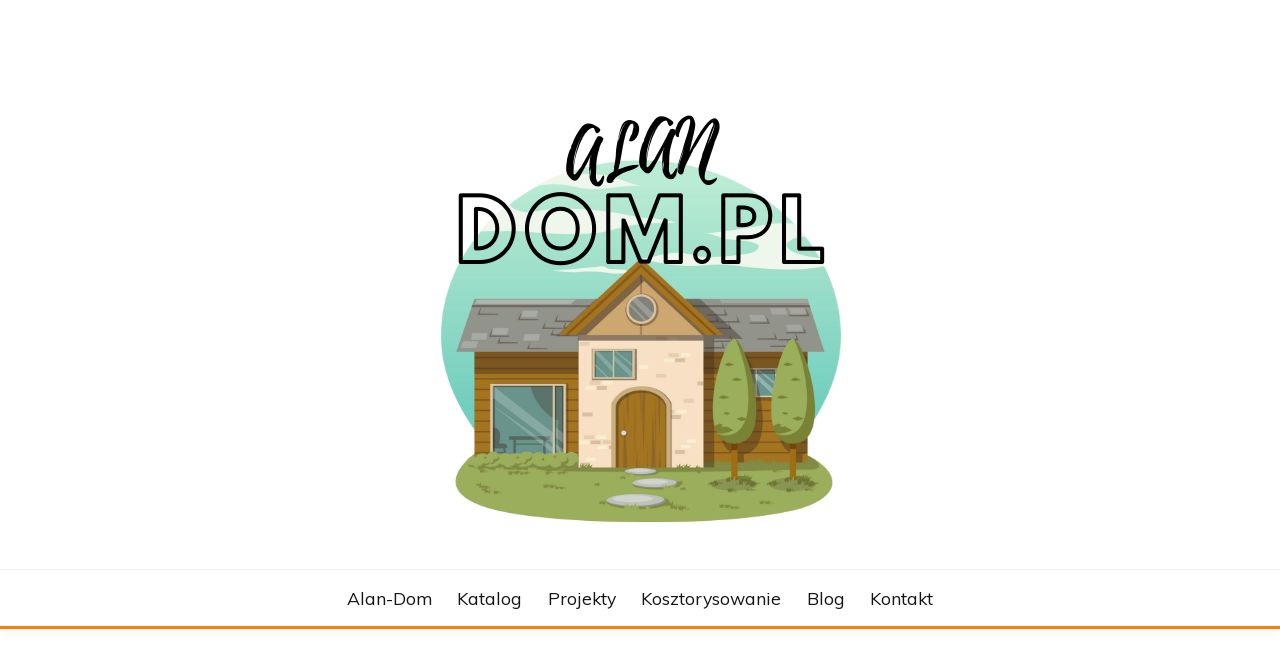

--- FILE ---
content_type: text/css
request_url: https://alan-dom.pl/wp-content/themes/across/style.css?ver=de86833eb1e3b4cdb6c471acdc682ffa
body_size: 1976
content:
/*
Theme Name: Across
Theme URI: https://www.candidthemes.com/themes/across/
Author: candidthemes
Author URI: http://www.candidthemes.com/
Description: Across is a free blog theme. It is the child theme of Fairy. It is masonry layout WordPress blog theme with tons of theme options. It has amazing slider, breadcrumb from Yoast SEO, NavXT and Rank Math, post tags options and many more. It is the enhanced over Fairy theme. Across also comes with added custom widgets for author, featured posts and social icons. It has top level menu, social icons, slider, promotional banner, sidebar option, Mailchimp subscription, and many more other features. In addition, it has copyright text, go to the top, footer widgets, blog page options, related posts, sticky sidebar, etc. This theme is lightweight and easy to use theme for travel blog, food blog, technology blog and fashion blog. You can also use this theme for news and magazine sites too. Furthermore, it comes with demo data to make the site like the demo, detailed documentation including video and text, free support via chat and forum. It is developed by the experts WordPress developers so that you will never look for alternatives after using this theme. Try this awesome and carefully crafted theme today. Demo: https://fairy.candidthemes.com/
Version: 1.0.0
License: GNU General Public License v2 or later
License URI: http://www.gnu.org/licenses/gpl-2.0.html
Text Domain: across
Requires PHP: 5.2
Tested up to: 5.9
Template: fairy
Tags: two-columns, right-sidebar, custom-background, custom-colors, custom-menu, featured-images, theme-options, threaded-comments, translation-ready, rtl-language-support, footer-widgets, custom-header, three-columns, one-column, left-sidebar, news, blog
*/
body {
	background: #fff;
	font-size: 1.1em;
}
.card-blog-post{
	box-shadow: none;
}
.fairy-content-area.fairy-two-column > *:not(.sticky) > .card-blog-post, .fairy-content-area.fairy-three-column > *:not(.sticky) > .card-blog-post, .fairy-content-area.fairy-alternate > *:not(.sticky) > .card-blog-post{
	padding: 0;
}
body:not(.single):not(.page) .entry-content > p:last-child{
	margin-bottom: 0;
}
.category-label-group.bg-label a{
	font-size: 12px;
	padding: 0.2em 0.7em;
	border-radius: 3px;
}
.card-blog-post .category-label-group.bg-label a:hover,
.card-bg-image .card_body .category-label-group.bg-label a:hover{
color: #fff;
}
.fairy-featured-post-list .card-bg-image{
	height: 280px !important;
	margin-top: 20px;
}
.fairy-featured-post-list .card-bg-image:first-child{
	margin-top: 0;
}
.fairy-featured-post-list .card-bg-image img {
	width: 100%;
	height: 400px;
	object-fit: cover;
}
.fairy-featured-post-list .card_title a{
	color: #fff;
}
#primary .card-blog-post {
	padding: 0;
}
#primary .sticky .card-blog-post{
	padding: 20px;
}
.site-info a:hover{
	color: rgba(255, 255, 255, 0.6);
}
.card-promo .entry-meta * {
	font-size: 14px;
}
.card-promo .entry-meta a{
	color: #37373f
}
.card-promo .entry-meta a:hover{
	color: #d10014;
}
.ajax-pagination .show-more{
	font-size: 16px;
	padding: 0.7em 2.5em;
	-webkit-transition: 400ms linear;
	-moz-transition: 400ms linear;
	-ms-transition: 400ms linear;
	-o-transition: 400ms linear;
	transition: 400ms linear;
}
.ajax-pagination{
	clear: both;
}
.entry-content + a.btn{
	margin-top: 20px;
}
.card-blog-post, .widget-area .widget{
	background-color: transparent;
}

/* Across theme CSS */

.site-title {
	font-size: 3em;
}

.category-label-group.bg-label a, 
.ajax-pagination .show-more,
.footer-go-to-top, button, 
.site-header-left-logo .site-header-top .topbar-flex-grid .search-toggle, .site-header-v2 .site-header-topbar .topbar-flex-grid .search-toggle,
input[type="text"], input[type="email"], input[type="url"], input[type="password"], input[type="search"], input[type="number"], input[type="tel"], input[type="range"], input[type="date"], input[type="month"], input[type="week"], input[type="time"], input[type="datetime"], input[type="datetime-local"], input[type="color"], textarea, input[type="submit"] {
	border-radius: 0;
}

.category-label-group {
	margin-bottom: 1em;
}

.fairy-content-area.fairy-two-column > * > .card-blog-post > .card_media,
.fairy-content-area.fairy-three-column > * > .card-blog-post > .card_media,
.fairy-content-area.fairy-alternate > * > .card-blog-post > .card_media {
  margin-bottom: 25px;
}

.fairy-menu-social li a, .social-menu li a {
	border-radius: 0;
}

/* Hero Slider CSS */

.hero-slider-section {
	padding: 2.5em 0 1em;
	background: #f9f9f9;
}

.hero-style-carousel .slick-list {
	height: auto !important;
}

.hero-style-carousel .slick-slide {
	margin: 0 10px;
}

.hero-style-carousel .card-bg-image .card_body {
	position: relative;
	padding: 25px 20px;
	color: #000;
}

.hero-style-carousel .card-bg-image .card_body * {
	color: #000;
}

.hero-style-carousel .card-bg-image .card_body .cat-links a {
	color: #fff;
}

.hero-style-carousel .card-bg-image:after {
	background-image: none;
	content: none;
}

.hero-style-carousel .post-thumb {
	position: relative;
}

.hero-style-carousel .post-thumb:after {
	content: "";
    position: absolute;
    z-index: 2;
    left: 0;
    top: 0;
    width: 100%;
    height: 100%;
    background-image: linear-gradient( 120deg, rgb(176 165 79 / 54%), rgb(0 0 0 / 0%) );
}

.hero-style-carousel .card-bg-image .card_body .card_title {
	font-size: 26px;
}

.hero-style-carousel .card-bg-image .card_body .entry-meta {
	font-size: 14px;
}

.hero-style-carousel .slick-prev:before, .hero-style-carousel .slick-next:before {
	color: #404040;
	font-size: 26px;
}

.hero-style-carousel .slick-arrow {
	height: 40px;
    width: 60px;
    background: #ff7e00;
}

.hero-style-carousel .slick-arrow:hover,
.hero-style-carousel .slick-arrow:focus {
    background: #000;
}

.hero-style-carousel .slick-arrow:before {
	font-family: "Fontawesome";
	color: #fff;
	font-size: 18px;
}

.hero-style-carousel .slick-prev:before {
	content: '\f177';
}

.hero-style-carousel .slick-next:before {
	content: '\f178';
}

.widget-area .widget {
	box-shadow: 1px 1px 5px rgb(0 0 0 / 14%);
}

@media screen and (max-width: 991px) {
	.fairy-content-area {
		margin: 0;
	}

	.site-branding {
		padding: 0;
	}
}

@media screen and (max-width: 767px) {
	.site-title {
		font-size: 2em;
	}
	#primary,
	.widget-area .widget{
		padding-left: 15px;
		padding-right: 15px;
	}
	#primary .post-navigation{
		padding-left: 0;
		padding-right: 0;
	}
	.fairy-breadcrumb-wrapper .breadcrumb{
		display: none;
	}
	.fairy-breadcrumb-wrapper{
		margin-bottom: 20px;
	}
	#primary .related-post div[class*="col-"]{
		padding-top: 20px;
	}
	#primary .related-post div[class*="col-"]:first-child{
		padding-top: 0;
	}
	.hero-style-carousel .slick-arrow {
		height: 30px;
    	width: 40px;
	}
	.hero-style-carousel .slick-arrow:before {
		font-size: 16px;
	}
	.hero-style-carousel .card-bg-image .card_body .card_title {
		font-size: 22px;
	}
}

@media screen and (max-width: 420px) {
	.site-header-v2 .custom-logo-link img {
		margin-left: 0;
		max-width: 200px;
	}
}

@media screen and (min-width: 992px) {
	.row.row-full-width .card-blog-post.card-full-width .card_media {
		flex-basis: 100%;
		max-width: 100%;
	}

	.fairy-content-area.fairy-masonry > * {
		padding: 0 20px 30px;
	}

	.fairy-content-area.fairy-masonry > article{
		padding-bottom: 80px;
	}

	.card-blog-post.card-full-width .card_media + .card_body {
		padding-left: 20px;
		padding-right: 20px;
	}

	.sec-spacing {
		padding: 2.5em 0;
	}	

	.card-blog-post .entry-content {
		margin-top: 25px;
	}

}

@media screen and (min-width: 1300px) {
	.hero-slider-section .slick-prev {
		left: -25px;
	}

	.hero-slider-section .slick-next {
		right: -25px;
	}
}